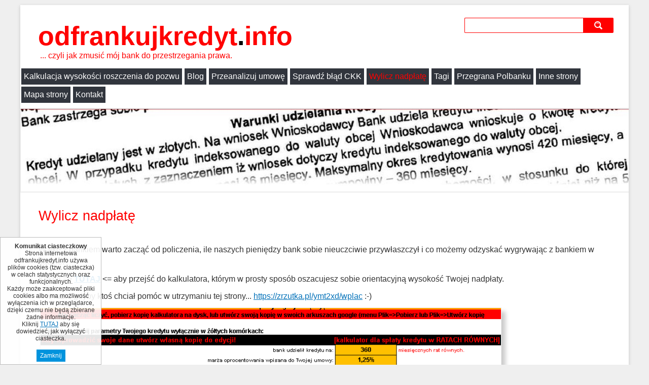

--- FILE ---
content_type: text/html; charset=utf-8
request_url: https://www.odfrankujkredyt.info/?kalkulator-dla-kredytow-indeksowanych&PHPSESSID=5499adb0d417150ef5f0d9c715ef2b36
body_size: 3116
content:
<!DOCTYPE HTML>
<html lang="pl">
<head>
  <title>Wylicz nadpłatę - Odfrankuj swój kredyt!</title>
  <meta name="description" content="Walkę z bankiem warto zacząć od policzenia, ile naszych pieniędzy bank sobie nieuczciwie przywłaszczył i co możemy odzyskać wygrywając z bankiem w ..." />
  <meta name="generator" content="Quick.Cms.Ext v6.3" />
  <meta name="viewport" content="width=device-width, initial-scale=1" />
    <link rel="stylesheet" href="templates/default/style.css" />
  <link rel="stylesheet" href="templates/default/style-sliders.css" />
  <link rel="stylesheet" href="templates/default/style-widgets.css" />
  <link rel="image_src" href="files/logoodfrankuj.png" />


  <!--[if lt IE 9]>
  <link rel="stylesheet" href="templates/default/oldie.css" />
  <link rel="image_src" href="files/logoodfrankuj.png" />
  <script src="plugins/html5shiv.js"></script>
  <![endif]-->
  <script src="plugins/jquery.min.js"></script>
  <script src="plugins/jquery.mobile.events-touch.min.js"></script>
  <script src="core/common.js"></script>
  <script src="core/libraries/quick.slider.min.js"></script>  <script src="core/libraries/quick.box.min.js"></script>
  <script>$(function(){ backToTopInit(); });</script>
<meta property="og:url" content="http://www.odfrankujkredyt.info/?kalkulator-dla-kredytow-indeksowanych&amp;PHPSESSID=5499adb0d417150ef5f0d9c715ef2b36" /><meta property="og:type" content="article" /><meta property="og:title" content="Wylicz nadpłatę" /><meta property="og:image" content="http://www.odfrankujkredyt.info/files/default_open_graph_image.jpg" />

</head>
<body id="page214">
<div id="fb-root"></div>
<script>(function(d, s, id) {
  var js, fjs = d.getElementsByTagName(s)[0];
  if (d.getElementById(id)) return;
  js = d.createElement(s); js.id = id;
  js.src = "//connect.facebook.net/pl_PL/sdk.js#xfbml=1&version=v2.8";
  fjs.parentNode.insertBefore(js, fjs);
}(document, 'script', 'facebook-jssdk'));</script>
<nav id="skiplinks">
  <ul>
    <li><a href="#head2">Przejdź do menu głównego</a></li>
    <li><a href="#content">Przejdź do treści</a></li>
    <li><a href="#search">Przejdź do wyszukiwarki</a></li>
    <li><a href="./?mapa-strony#page">Przejdź do mapy strony</a></li>
    </ul>
</nav>
<div id="container">
  <div id="header">
    <header id="head1">      <div class="container">
        <div id="logo">          <div id="title"><a href="./">odfrankujkredyt<span></span><strong></strong><em><span>.</span>info</em></a></div>
          <div id="slogan">... czyli jak zmusić mój bank do przestrzegania prawa.</div>
        </div>
                <a id="search" tabindex="-1"></a>
        <form method="post" action="./?wyniki-wyszukiwania" id="search-form">
          <fieldset>
            <legend class="wai">Wyszukiwarka</legend>
            <span><label for="sSearch" class="wai">szukaj</label><input type="text" name="sSearch" id="sSearch" value="" maxlength="100" /></span><button type="submit" title="szukaj">szukaj</button>
          </fieldset>
        </form>
              </div>
    </header>
    <header id="head2">      <div class="container">
        <nav class="menu-1"><ul><li><a href="./">Kalkulacja wysokości roszczenia do pozwu</a></li><li><a href="./?pozostale">Blog</a></li><li><a href="./?przeanalizuj-swoja-umowe">Przeanalizuj umowę</a></li><li><a href="./?kalkulatorckk">Sprawdź błąd CKK</a></li><li class="selected"><a href="./?kalkulator-dla-kredytow-indeksowanych">Wylicz nadpłatę</a></li><li><a href="./?tagi">Tagi</a></li><li><a href="./?raiffeisen-polbank-prawomocnie-przegrywa-nakaz-zaplaty">Przegrana Polbanku</a></li><li><a href="./?lektura">Inne strony</a></li><li><a href="./?mapa-strony">Mapa strony</a></li><li><a href="./?namiar">Kontakt</a></li></ul></nav>      </div>
    </header>
    <div class="slider-1" id="slider-1"><ul><li class="slide21 img"><img src="files/slidereczek1100.jpg" alt="Slider 21" /></li></ul></div><script>$("#slider-1").quickslider({sAnimation:"fade",iPause:4000});</script>  </div>

  <div id="body">
    <div class="container">
            <div id="content">
<article id="page">
<h1>Wylicz nadpłatę</h1><div class="content"><div class="fb-like" data-href="http://www.odfrankujkredyt.info/?kalkulator-dla-kredytow-indeksowanych" data-layout="standard" data-action="like" data-show-faces="true" data-share="true"> </div>
<p>Walkę z bankiem warto zacząć od policzenia, ile naszych pieniędzy bank sobie nieuczciwie przywłaszczył i co możemy odzyskać wygrywając z bankiem w sądzie.</p>
<p>Kliknij =&gt;<strong> <a href="https://docs.google.com/spreadsheets/d/1vgGde4MKw7Tg1Mfcaum0BG9EnYPlouSpF3hKymmNcO0/edit?usp=sharing" target="_blank" rel="noopener noreferrer">TUTAJ</a></strong> &lt;= aby przejść do kalkulatora, którym w prosty sposób oszacujesz sobie orientacyjną wysokość Twojej nadpłaty.</p>
<p>A w razie gdyby ktoś chciał pomóc w utrzymaniu tej strony... <a href="https://zrzutka.pl/ymt2xd/wplac" target="_blank" rel="noopener noreferrer">https://zrzutka.pl/ymt2xd/wplac</a> :-)</p>
<p><img src="files/kredytowykalkulator1.png" alt="" width="913" height="343" /></p></div></article>
<div id="disqus_thread"></div>
<script type="text/javascript">

    /* * * CONFIGURATION VARIABLES * * */

    var disqus_shortname = 'odfrankujkredyt';

    var disqus_config = function () { 

  this.language = "pl";
  
  //this.page.url = 'http://www.odfrankujkredyt.info/?kalkulator-dla-kredytow-indeksowanych&amp;PHPSESSID=5499adb0d417150ef5f0d9c715ef2b36';
  //this.page.url = 'http%3A%2F%2Fwww.odfrankujkredyt.info%2F%3Fkalkulator-dla-kredytow-indeksowanych%26amp%3BPHPSESSID%3D5499adb0d417150ef5f0d9c715ef2b36';
  this.page.url = 'http://www.odfrankujkredyt.info/?kalkulator-dla-kredytow-indeksowanych';
  
};

    

    /* * * DON'T EDIT BELOW THIS LINE * * */

    (function() {

        var dsq = document.createElement('script'); dsq.type = 'text/javascript'; dsq.async = true;

        dsq.src = '//' + disqus_shortname + '.disqus.com/embed.js';

        (document.getElementsByTagName('head')[0] || document.getElementsByTagName('body')[0]).appendChild(dsq);

    })();

</script>

<noscript>Please enable JavaScript to view the <a href="https://disqus.com/?ref_noscript" rel="nofollow">comments powered by Disqus.</a></noscript>


      </div>
          </div>
  </div>

  <div id="foot">    <footer>
      <div class="container">
        <div class="copy">odfrankujkredyt.info | Wszelkie prawa zastrzeżone | 2017</div>
        <nav class="options">
          <ul>
            <li class="print"><a href="javascript:window.print();">drukuj</a></li>
                      </ul>
        </nav>
      </div>
    </footer>
  </div>
</div>
<div id="powered">
  <div class="container">
    <!-- 
      Read the license before you change the footer
      www.opensolution.org/licenses.html
    -->
    <a href="http://opensolution.org/"><img style="border: 0px solid #fff; box-shadow: 0px 0px 0px #ededed; -moz-box-shadow: 0px 0px 0px #ccc; -webkit-box-shadow: 0px 0px 0px #ccc; -khtml-box-shadow: 0px 0px 0px #ededed;" src="templates/default/img/powered.png" alt="Script logo" width="192" height="26" /></a>
  </div>
</div>
<div class="widgets-list widgets-5"><div id="widget-2" class="widget type-10"><script>$( function(){displayNotice( 2, 0, true );} );</script>
    <aside class="widget type-10 location-0 id-2"><div class="description"><p style="text-align: center;"><strong>Komunikat ciasteczkowy</strong></p>
<p>Strona internetowa odfrankujkredyt.info używa plików cookies (tzw. ciasteczka) w celach statystycznych oraz funkcjonalnych.</p>
<p>Każdy może zaakceptować pliki cookies albo ma możliwość wyłączenia ich w przeglądarce, dzięki czemu nie będą zbierane żadne informacje.</p>
<p>Kliknij <a href="http://ciasteczka.eu/#jak-wylaczyc-ciasteczka" target="_blank" rel="noopener noreferrer">TUTAJ</a> aby się dowiedzieć, jak wyłączyć ciasteczka.</p></div><div class="close"><a href="#">Zamknij</a></div></aside></div></div></body>
</html>

--- FILE ---
content_type: text/html; charset=utf-8
request_url: https://disqus.com/embed/comments/?base=default&f=odfrankujkredyt&t_u=http%3A%2F%2Fwww.odfrankujkredyt.info%2F%3Fkalkulator-dla-kredytow-indeksowanych&t_d=Wylicz%20nadp%C5%82at%C4%99%20-%20Odfrankuj%20sw%C3%B3j%20kredyt!&t_t=Wylicz%20nadp%C5%82at%C4%99%20-%20Odfrankuj%20sw%C3%B3j%20kredyt!&s_o=default&l=pl
body_size: 4663
content:
<!DOCTYPE html>

<html lang="pl" dir="ltr" class="not-supported type-">

<head>
    <title>Komentarze Disqus</title>

    
    <meta name="viewport" content="width=device-width, initial-scale=1, maximum-scale=1, user-scalable=no">
    <meta http-equiv="X-UA-Compatible" content="IE=edge"/>

    <style>
        .alert--warning {
            border-radius: 3px;
            padding: 10px 15px;
            margin-bottom: 10px;
            background-color: #FFE070;
            color: #A47703;
        }

        .alert--warning a,
        .alert--warning a:hover,
        .alert--warning strong {
            color: #A47703;
            font-weight: bold;
        }

        .alert--error p,
        .alert--warning p {
            margin-top: 5px;
            margin-bottom: 5px;
        }
        
        </style>
    
    <style>
        
        html, body {
            overflow-y: auto;
            height: 100%;
        }
        

        #error {
            display: none;
        }

        .clearfix:after {
            content: "";
            display: block;
            height: 0;
            clear: both;
            visibility: hidden;
        }

        
    </style>

</head>
<body>
    

    
    <div id="error" class="alert--error">
        <p>Nie udało nam się wczytać Disqusa. Jeśli jesteś moderatorem, odwiedź nasz <a href="https://docs.disqus.com/help/83/">poradnik rozwiązywania problemów</a>.</p>
    </div>

    
    <script type="text/json" id="disqus-forumData">{"session":{"canModerate":false,"audienceSyncVerified":false,"canReply":true,"mustVerify":false,"recaptchaPublicKey":"6LfHFZceAAAAAIuuLSZamKv3WEAGGTgqB_E7G7f3","mustVerifyEmail":false},"forum":{"aetBannerConfirmation":null,"founder":"166854663","twitterName":"","commentsLinkOne":"1 komentarz","guidelines":null,"disableDisqusBrandingOnPolls":false,"commentsLinkZero":"0 komentarzy","disableDisqusBranding":false,"id":"odfrankujkredyt","createdAt":"2015-07-25T16:53:45.866048","category":"News","aetBannerEnabled":false,"aetBannerTitle":null,"raw_guidelines":null,"initialCommentCount":null,"votingType":null,"daysUnapproveNewUsers":null,"installCompleted":true,"moderatorBadgeText":"","commentPolicyText":null,"aetEnabled":false,"channel":null,"sort":4,"description":"","organizationHasBadges":true,"newPolicy":true,"raw_description":"","customFont":null,"language":"pl","adsReviewStatus":1,"commentsPlaceholderTextEmpty":null,"daysAlive":0,"forumCategory":{"date_added":"2016-01-28T01:54:31","id":7,"name":"News"},"linkColor":null,"colorScheme":"light","pk":"3704878","commentsPlaceholderTextPopulated":null,"permissions":{},"commentPolicyLink":null,"aetBannerDescription":null,"favicon":{"permalink":"https://disqus.com/api/forums/favicons/odfrankujkredyt.jpg","cache":"//a.disquscdn.com/1768293611/images/favicon-default.png"},"name":"Odfrankuj Kredyt","commentsLinkMultiple":"{num} komentarzy","settings":{"threadRatingsEnabled":false,"adsDRNativeEnabled":false,"behindClickEnabled":false,"disable3rdPartyTrackers":false,"adsVideoEnabled":false,"adsProductVideoEnabled":false,"adsPositionBottomEnabled":false,"ssoRequired":false,"contextualAiPollsEnabled":false,"unapproveLinks":false,"adsPositionRecommendationsEnabled":false,"adsEnabled":false,"adsProductLinksThumbnailsEnabled":false,"hasCustomAvatar":false,"organicDiscoveryEnabled":true,"adsProductDisplayEnabled":false,"adsProductLinksEnabled":false,"audienceSyncEnabled":false,"threadReactionsEnabled":false,"linkAffiliationEnabled":true,"adsPositionAiPollsEnabled":false,"disableSocialShare":false,"adsPositionTopEnabled":false,"adsProductStoriesEnabled":false,"sidebarEnabled":false,"adultContent":false,"allowAnonVotes":false,"gifPickerEnabled":true,"mustVerify":true,"badgesEnabled":false,"mustVerifyEmail":true,"allowAnonPost":true,"unapproveNewUsersEnabled":false,"mediaembedEnabled":true,"aiPollsEnabled":false,"userIdentityDisabled":false,"adsPositionPollEnabled":false,"discoveryLocked":false,"validateAllPosts":false,"adsSettingsLocked":false,"isVIP":false,"adsPositionInthreadEnabled":false},"organizationId":2685695,"typeface":"auto","url":"http://odfrankujkredyt.info","daysThreadAlive":0,"avatar":{"small":{"permalink":"https://disqus.com/api/forums/avatars/odfrankujkredyt.jpg?size=32","cache":"//a.disquscdn.com/1768293611/images/noavatar32.png"},"large":{"permalink":"https://disqus.com/api/forums/avatars/odfrankujkredyt.jpg?size=92","cache":"//a.disquscdn.com/1768293611/images/noavatar92.png"}},"signedUrl":"http://disq.us/?url=http%3A%2F%2Fodfrankujkredyt.info&key=fs7svmGa4B1rKADL7TBOgw"}}</script>

    <div id="postCompatContainer"><div class="comment__wrapper"><div class="comment__name clearfix"><img class="comment__avatar" src="//a.disquscdn.com/1768293611/images/noavatar92.png" width="32" height="32" /><strong><a href="">Jan</a></strong> &bull; 5 lat temu
        </div><div class="comment__content"><p>Znalazłem w sieci coś takiego <a href="http://disq.us/url?url=http%3A%2F%2Fkalkulatornadplatfrankowych.pl%3AKKEfI8J_vF9dHXvwo3UZjpn-H5Q&amp;cuid=3704878" rel="nofollow noopener" target="_blank" title="kalkulatornadplatfrankowych.pl">kalkulatornadplatfrankowych.pl</a>. Jest prosty w obsłudze i można porównać sobie wynik. Może się komuś przyda.</p></div></div><div class="comment__wrapper"><div class="comment__name clearfix"><img class="comment__avatar" src="//a.disquscdn.com/1768293611/images/noavatar92.png" width="32" height="32" /><strong><a href="">PK</a></strong> &bull; 7 lat temu
        </div><div class="comment__content"><p>A co w sytuacji kiedy wpłacam na konto CHF kupione w kantorze internetowym, czy wtedy można wyliczyć nadpłatę czy nic już tym się nie da zrobić?</p></div></div><div class="comment__wrapper"><div class="comment__name clearfix"><img class="comment__avatar" src="//a.disquscdn.com/1768293611/images/noavatar92.png" width="32" height="32" /><strong><a href="">MW</a></strong> &bull; 7 lat temu
        </div><div class="comment__content"><p>Nie mogę zmienić żadnych danych w kalkulatorze, wysłałam prośbę o udostępnienie edycji, ale na razie bez odpowiedzi. Proszę o pomoc.</p></div></div><div class="comment__wrapper"><div class="comment__name clearfix"><img class="comment__avatar" src="https://c.disquscdn.com/uploads/users/16685/4663/avatar92.jpg?1438941708" width="32" height="32" /><strong><a href="">Odfrankuj Kredyt</a></strong> &bull; 7 lat temu
        </div><div class="comment__content"><p>Proszę przyjąć przeprosiny, że nie otrzymała Pani odpowiedzi w kilka sekund po zadaniu pytania. <br>Kalkulator należy sobie albo pobrać na dysk albo utworzyć własną kopię do edycji w googlach.</p></div></div><div class="comment__wrapper"><div class="comment__name clearfix"><img class="comment__avatar" src="https://c.disquscdn.com/uploads/users/27473/2587/avatar92.jpg?1518028069" width="32" height="32" /><strong><a href="">Adam Mickiewicz</a></strong> &bull; 7 lat temu
        </div><div class="comment__content"><p>kalkulator nie działa :(</p></div></div><div class="comment__wrapper"><div class="comment__name clearfix"><img class="comment__avatar" src="//a.disquscdn.com/1768293611/images/noavatar92.png" width="32" height="32" /><strong><a href="">MM</a></strong> &bull; 8 lat temu
        </div><div class="comment__content"><p>Kalkulator jest ok. Robiłam dokładne wyliczenia rata po racie i są podobne sumy. Natomiast na początku wpisałam niedokładną sumę kredytu( były 2 transze). Potem chciałam po raz drugi wpisać właściwą sumę i od niej wyliczyć te nadpłaty. Niestety, nie da się tego zresetować i przy tej właściwej kwocie wychodzi "błąd". Jak mam to zresetować?</p></div></div><div class="comment__wrapper"><div class="comment__name clearfix"><img class="comment__avatar" src="//a.disquscdn.com/1768293611/images/noavatar92.png" width="32" height="32" /><strong><a href="">pp</a></strong> &bull; 8 lat temu
        </div><div class="comment__content"><p>Kurczę, każdy kalkulator w internecie liczy inaczej - róznice wynoszą nawet kilka tysięcy złotych. I to przy podaniu nawet takich szczegółów jak kurs poszczególnej raty.</p></div></div><div class="comment__wrapper"><div class="comment__name clearfix"><img class="comment__avatar" src="https://c.disquscdn.com/uploads/users/16685/4663/avatar92.jpg?1438941708" width="32" height="32" /><strong><a href="">Odfrankuj Kredyt</a></strong> &bull; 8 lat temu
        </div><div class="comment__content"><p>Wszystkie kalkulatory dokonują jakiegoś rodzaju przybliżenia. Pamiętaj, że tak naprawdę te wyliczenia nie mają w sądzie kompletnie żadnego znaczenia - bank je zawsze zakwestionuje i zawsze na koniec i tak wszystko będzie od nowa liczył biegły sądowy.</p></div></div><div class="comment__wrapper"><div class="comment__name clearfix"><img class="comment__avatar" src="//a.disquscdn.com/1768293611/images/noavatar92.png" width="32" height="32" /><strong><a href="">pp</a></strong> &bull; 8 lat temu
        </div><div class="comment__content"><p>ok rozumiem, jeżeli sam mogę co podpowiedzieć - może się przyda. Sam stworzyłem arkusz w excelu, który liczy nadpłatę. Wystarczy dodać wszystkie zapłacone raty w CHF i przeliczyć je na złotówki po kursie z udzielenia/uruchomienia kredytu (klauzule indeksacyjne odpadają a same raty są już policzone z marżą, LIBOREM oraz oprocentowaniem). Od tego odejmujemy sumę ściągniętych  z konta rat. Różnica to nadpłata. W tym wypadku same różnice kursowe nie są istotne.</p></div></div><div class="comment__wrapper"><div class="comment__name clearfix"><img class="comment__avatar" src="https://c.disquscdn.com/uploads/users/16685/4663/avatar92.jpg?1438941708" width="32" height="32" /><strong><a href="">Odfrankuj Kredyt</a></strong> &bull; 8 lat temu
        </div><div class="comment__content"><p>ok o ile znamy sumę ściągniętych z konta rat i dysponujemy wszystkimi ratami wyliczonymi przez bank w CHF. w rzeczywistości taka sytuacja zdarza się raczej rzadko. zresztą zostało to niedawno dokładnie tak opisane: <a href="http://disq.us/url?url=http%3A%2F%2Fwww.odfrankujkredyt.info%2F%3Fpolicz-sobie-nadplate-usrednionym-kursem-kupna%3AeVoeXEFqe4kqIBHdlrUFlV6-QSY&amp;cuid=3704878" rel="nofollow noopener" target="_blank" title="http://www.odfrankujkredyt.info/?policz-sobie-nadplate-usrednionym-kursem-kupna">http://www.odfrankujkredyt....</a></p></div></div><div class="comment__wrapper"><div class="comment__name clearfix"><img class="comment__avatar" src="//a.disquscdn.com/1768293611/images/noavatar92.png" width="32" height="32" /><strong><a href="">pp</a></strong> &bull; 8 lat temu
        </div><div class="comment__content"><p>o... nie widziałem tego artykułu :) mam jednak jedno zastrzeżenie - wg. mnie nie liczymy każdej raty po danym kursie NBP. Wynika to z orzecznictwa - kiedy klauzle indeksacyjne są nieważne ważny jest jedyne kurs z przeliczenia franków na złotówki (sam początek kredytu). W powyższym artykule każdą ratę sie przelicza innym akrualnym kursem co wg. mnie nie jest do końca dobre ponieważ przeliczenie kursem dotyczy po pierwsze tzw. spreadów a po drugie kiedy kredyty zamienia sie w kredyt złotówkowy z uwagi na odpadnięcie klauzul abuzywnych to nie przelicza się już żadnymi kursami.</p></div></div><div class="comment__wrapper"><div class="comment__name clearfix"><img class="comment__avatar" src="https://c.disquscdn.com/uploads/users/16685/4663/avatar92.jpg?1438941708" width="32" height="32" /><strong><a href="">Odfrankuj Kredyt</a></strong> &bull; 8 lat temu
        </div><div class="comment__content"><p>a tam jest gdzieś napisane, że każdą ratę liczymy wg kursu NBP?</p></div></div><div class="comment__wrapper"><div class="comment__name clearfix"><img class="comment__avatar" src="//a.disquscdn.com/1768293611/images/noavatar92.png" width="32" height="32" /><strong><a href="">pp</a></strong> &bull; 8 lat temu
        </div><div class="comment__content"><p>a przepraszam - jest "Każdą ratę w CHF mnożymy przez ten kurs i otrzymujemy w ten sposób wysokość raty należnej kredytu złotówkowego z liborem." mój błąd, proszę wybaczyć :)</p></div></div><div class="comment__wrapper"><div class="comment__name clearfix"><img class="comment__avatar" src="//a.disquscdn.com/1768293611/images/noavatar92.png" width="32" height="32" /><strong><a href="">pp</a></strong> &bull; 8 lat temu
        </div><div class="comment__content"><p>napiszę bardziej skłądnie gdzieś za 2 godziny jak wrócę do domu :)</p></div></div><div class="comment__wrapper"><div class="comment__name clearfix"><img class="comment__avatar" src="//a.disquscdn.com/1768293611/images/noavatar92.png" width="32" height="32" /><strong><a href="">RR</a></strong> &bull; 8 lat temu
        </div><div class="comment__content"><p>Witam a czy może mi ktoś udzielić podpowiedzi gdzie mogę znaleźć w mojej umowie z bankiem zapis o ilośći rat objętych podwyższoną marżą .</p></div></div><div class="comment__wrapper"><div class="comment__name clearfix"><img class="comment__avatar" src="https://c.disquscdn.com/uploads/users/16685/4663/avatar92.jpg?1438941708" width="32" height="32" /><strong><a href="">Odfrankuj Kredyt</a></strong> &bull; 8 lat temu
        </div><div class="comment__content"><p>w umowie. :)<br>trzeba całą przeczytać od deski do deski, powoli, bez pośpiechu. pewnie się znajdzie.<br>no chyba że w ogóle nie ma. bo nie wszystkie banki to stosowały.</p></div></div></div>


    <div id="fixed-content"></div>

    
        <script type="text/javascript">
          var embedv2assets = window.document.createElement('script');
          embedv2assets.src = 'https://c.disquscdn.com/embedv2/latest/embedv2.js';
          embedv2assets.async = true;

          window.document.body.appendChild(embedv2assets);
        </script>
    



    
</body>
</html>
